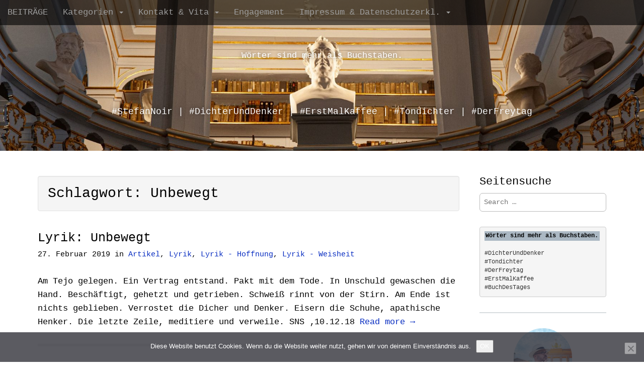

--- FILE ---
content_type: text/html; charset=UTF-8
request_url: https://blog.snoir.de/archive/tag/unbewegt
body_size: 10092
content:
<!DOCTYPE html>
<html lang="de">
<head>
<meta charset="UTF-8">
<meta name="viewport" content="width=device-width, initial-scale=1.0">
<link rel="profile" href="https://gmpg.org/xfn/11">
<link rel="pingback" href="https://blog.snoir.de/xmlrpc.php">
<title>Unbewegt &#8211; Wörter sind mehr als Buchstaben.</title>
<meta name='robots' content='max-image-preview:large' />
<style>img:is([sizes="auto" i], [sizes^="auto," i]) { contain-intrinsic-size: 3000px 1500px }</style>
<link rel="alternate" type="application/rss+xml" title="Wörter sind mehr als Buchstaben. &raquo; Feed" href="https://blog.snoir.de/feed" />
<link rel="alternate" type="application/rss+xml" title="Wörter sind mehr als Buchstaben. &raquo; Kommentar-Feed" href="https://blog.snoir.de/comments/feed" />
<link rel="alternate" type="application/rss+xml" title="Podcast Feed: StenorCast (MP3 Feed)" href="https://blog.snoir.de/feed/stenorcastsns" />
<link rel="alternate" type="application/rss+xml" title="Wörter sind mehr als Buchstaben. &raquo; Unbewegt Schlagwort-Feed" href="https://blog.snoir.de/archive/tag/unbewegt/feed" />
<!-- <link rel='stylesheet' id='podlove-frontend-css-css' href='https://blog.snoir.de/wp-content/gdprpatron/hts/blog_snoir_de/wp_content/plugins/podlove_podcasting_plugin_for_wordpress/css/frontend_css.css' type='text/css' media='all' /> -->
<!-- <link rel='stylesheet' id='podlove-admin-font-css' href='https://blog.snoir.de/wp-content/gdprpatron/hts/blog_snoir_de/wp_content/plugins/podlove_podcasting_plugin_for_wordpress/css/admin_font_css.css' type='text/css' media='all' /> -->
<!-- <link rel='stylesheet' id='dashicons-css' href='https://blog.snoir.de/wp-content/gdprpatron/hts/blog_snoir_de/wp_includes/css/dashicons_min_css.css' type='text/css' media='all' /> -->
<!-- <link rel='stylesheet' id='post-views-counter-frontend-css' href='https://blog.snoir.de/wp-content/gdprpatron/hts/blog_snoir_de/wp_content/plugins/post_views_counter/css/frontend_min_css.css' type='text/css' media='all' /> -->
<!-- <link rel='stylesheet' id='wp-block-library-css' href='https://blog.snoir.de/wp-content/gdprpatron/hts/blog_snoir_de/wp_includes/css/dist/block_library/style_min_css.css' type='text/css' media='all' /> -->
<link rel="stylesheet" type="text/css" href="//blog.snoir.de/wp-content/cache/wpfc-minified/mb8scsrt/dmh87.css" media="all"/>
<style id='classic-theme-styles-inline-css' type='text/css'>
/*! This file is auto-generated */
.wp-block-button__link{color:#fff;background-color:#32373c;border-radius:9999px;box-shadow:none;text-decoration:none;padding:calc(.667em + 2px) calc(1.333em + 2px);font-size:1.125em}.wp-block-file__button{background:#32373c;color:#fff;text-decoration:none}
</style>
<style id='global-styles-inline-css' type='text/css'>
:root{--wp--preset--aspect-ratio--square: 1;--wp--preset--aspect-ratio--4-3: 4/3;--wp--preset--aspect-ratio--3-4: 3/4;--wp--preset--aspect-ratio--3-2: 3/2;--wp--preset--aspect-ratio--2-3: 2/3;--wp--preset--aspect-ratio--16-9: 16/9;--wp--preset--aspect-ratio--9-16: 9/16;--wp--preset--color--black: #000000;--wp--preset--color--cyan-bluish-gray: #abb8c3;--wp--preset--color--white: #ffffff;--wp--preset--color--pale-pink: #f78da7;--wp--preset--color--vivid-red: #cf2e2e;--wp--preset--color--luminous-vivid-orange: #ff6900;--wp--preset--color--luminous-vivid-amber: #fcb900;--wp--preset--color--light-green-cyan: #7bdcb5;--wp--preset--color--vivid-green-cyan: #00d084;--wp--preset--color--pale-cyan-blue: #8ed1fc;--wp--preset--color--vivid-cyan-blue: #0693e3;--wp--preset--color--vivid-purple: #9b51e0;--wp--preset--gradient--vivid-cyan-blue-to-vivid-purple: linear-gradient(135deg,rgba(6,147,227,1) 0%,rgb(155,81,224) 100%);--wp--preset--gradient--light-green-cyan-to-vivid-green-cyan: linear-gradient(135deg,rgb(122,220,180) 0%,rgb(0,208,130) 100%);--wp--preset--gradient--luminous-vivid-amber-to-luminous-vivid-orange: linear-gradient(135deg,rgba(252,185,0,1) 0%,rgba(255,105,0,1) 100%);--wp--preset--gradient--luminous-vivid-orange-to-vivid-red: linear-gradient(135deg,rgba(255,105,0,1) 0%,rgb(207,46,46) 100%);--wp--preset--gradient--very-light-gray-to-cyan-bluish-gray: linear-gradient(135deg,rgb(238,238,238) 0%,rgb(169,184,195) 100%);--wp--preset--gradient--cool-to-warm-spectrum: linear-gradient(135deg,rgb(74,234,220) 0%,rgb(151,120,209) 20%,rgb(207,42,186) 40%,rgb(238,44,130) 60%,rgb(251,105,98) 80%,rgb(254,248,76) 100%);--wp--preset--gradient--blush-light-purple: linear-gradient(135deg,rgb(255,206,236) 0%,rgb(152,150,240) 100%);--wp--preset--gradient--blush-bordeaux: linear-gradient(135deg,rgb(254,205,165) 0%,rgb(254,45,45) 50%,rgb(107,0,62) 100%);--wp--preset--gradient--luminous-dusk: linear-gradient(135deg,rgb(255,203,112) 0%,rgb(199,81,192) 50%,rgb(65,88,208) 100%);--wp--preset--gradient--pale-ocean: linear-gradient(135deg,rgb(255,245,203) 0%,rgb(182,227,212) 50%,rgb(51,167,181) 100%);--wp--preset--gradient--electric-grass: linear-gradient(135deg,rgb(202,248,128) 0%,rgb(113,206,126) 100%);--wp--preset--gradient--midnight: linear-gradient(135deg,rgb(2,3,129) 0%,rgb(40,116,252) 100%);--wp--preset--font-size--small: 13px;--wp--preset--font-size--medium: 20px;--wp--preset--font-size--large: 36px;--wp--preset--font-size--x-large: 42px;--wp--preset--spacing--20: 0.44rem;--wp--preset--spacing--30: 0.67rem;--wp--preset--spacing--40: 1rem;--wp--preset--spacing--50: 1.5rem;--wp--preset--spacing--60: 2.25rem;--wp--preset--spacing--70: 3.38rem;--wp--preset--spacing--80: 5.06rem;--wp--preset--shadow--natural: 6px 6px 9px rgba(0, 0, 0, 0.2);--wp--preset--shadow--deep: 12px 12px 50px rgba(0, 0, 0, 0.4);--wp--preset--shadow--sharp: 6px 6px 0px rgba(0, 0, 0, 0.2);--wp--preset--shadow--outlined: 6px 6px 0px -3px rgba(255, 255, 255, 1), 6px 6px rgba(0, 0, 0, 1);--wp--preset--shadow--crisp: 6px 6px 0px rgba(0, 0, 0, 1);}:where(.is-layout-flex){gap: 0.5em;}:where(.is-layout-grid){gap: 0.5em;}body .is-layout-flex{display: flex;}.is-layout-flex{flex-wrap: wrap;align-items: center;}.is-layout-flex > :is(*, div){margin: 0;}body .is-layout-grid{display: grid;}.is-layout-grid > :is(*, div){margin: 0;}:where(.wp-block-columns.is-layout-flex){gap: 2em;}:where(.wp-block-columns.is-layout-grid){gap: 2em;}:where(.wp-block-post-template.is-layout-flex){gap: 1.25em;}:where(.wp-block-post-template.is-layout-grid){gap: 1.25em;}.has-black-color{color: var(--wp--preset--color--black) !important;}.has-cyan-bluish-gray-color{color: var(--wp--preset--color--cyan-bluish-gray) !important;}.has-white-color{color: var(--wp--preset--color--white) !important;}.has-pale-pink-color{color: var(--wp--preset--color--pale-pink) !important;}.has-vivid-red-color{color: var(--wp--preset--color--vivid-red) !important;}.has-luminous-vivid-orange-color{color: var(--wp--preset--color--luminous-vivid-orange) !important;}.has-luminous-vivid-amber-color{color: var(--wp--preset--color--luminous-vivid-amber) !important;}.has-light-green-cyan-color{color: var(--wp--preset--color--light-green-cyan) !important;}.has-vivid-green-cyan-color{color: var(--wp--preset--color--vivid-green-cyan) !important;}.has-pale-cyan-blue-color{color: var(--wp--preset--color--pale-cyan-blue) !important;}.has-vivid-cyan-blue-color{color: var(--wp--preset--color--vivid-cyan-blue) !important;}.has-vivid-purple-color{color: var(--wp--preset--color--vivid-purple) !important;}.has-black-background-color{background-color: var(--wp--preset--color--black) !important;}.has-cyan-bluish-gray-background-color{background-color: var(--wp--preset--color--cyan-bluish-gray) !important;}.has-white-background-color{background-color: var(--wp--preset--color--white) !important;}.has-pale-pink-background-color{background-color: var(--wp--preset--color--pale-pink) !important;}.has-vivid-red-background-color{background-color: var(--wp--preset--color--vivid-red) !important;}.has-luminous-vivid-orange-background-color{background-color: var(--wp--preset--color--luminous-vivid-orange) !important;}.has-luminous-vivid-amber-background-color{background-color: var(--wp--preset--color--luminous-vivid-amber) !important;}.has-light-green-cyan-background-color{background-color: var(--wp--preset--color--light-green-cyan) !important;}.has-vivid-green-cyan-background-color{background-color: var(--wp--preset--color--vivid-green-cyan) !important;}.has-pale-cyan-blue-background-color{background-color: var(--wp--preset--color--pale-cyan-blue) !important;}.has-vivid-cyan-blue-background-color{background-color: var(--wp--preset--color--vivid-cyan-blue) !important;}.has-vivid-purple-background-color{background-color: var(--wp--preset--color--vivid-purple) !important;}.has-black-border-color{border-color: var(--wp--preset--color--black) !important;}.has-cyan-bluish-gray-border-color{border-color: var(--wp--preset--color--cyan-bluish-gray) !important;}.has-white-border-color{border-color: var(--wp--preset--color--white) !important;}.has-pale-pink-border-color{border-color: var(--wp--preset--color--pale-pink) !important;}.has-vivid-red-border-color{border-color: var(--wp--preset--color--vivid-red) !important;}.has-luminous-vivid-orange-border-color{border-color: var(--wp--preset--color--luminous-vivid-orange) !important;}.has-luminous-vivid-amber-border-color{border-color: var(--wp--preset--color--luminous-vivid-amber) !important;}.has-light-green-cyan-border-color{border-color: var(--wp--preset--color--light-green-cyan) !important;}.has-vivid-green-cyan-border-color{border-color: var(--wp--preset--color--vivid-green-cyan) !important;}.has-pale-cyan-blue-border-color{border-color: var(--wp--preset--color--pale-cyan-blue) !important;}.has-vivid-cyan-blue-border-color{border-color: var(--wp--preset--color--vivid-cyan-blue) !important;}.has-vivid-purple-border-color{border-color: var(--wp--preset--color--vivid-purple) !important;}.has-vivid-cyan-blue-to-vivid-purple-gradient-background{background: var(--wp--preset--gradient--vivid-cyan-blue-to-vivid-purple) !important;}.has-light-green-cyan-to-vivid-green-cyan-gradient-background{background: var(--wp--preset--gradient--light-green-cyan-to-vivid-green-cyan) !important;}.has-luminous-vivid-amber-to-luminous-vivid-orange-gradient-background{background: var(--wp--preset--gradient--luminous-vivid-amber-to-luminous-vivid-orange) !important;}.has-luminous-vivid-orange-to-vivid-red-gradient-background{background: var(--wp--preset--gradient--luminous-vivid-orange-to-vivid-red) !important;}.has-very-light-gray-to-cyan-bluish-gray-gradient-background{background: var(--wp--preset--gradient--very-light-gray-to-cyan-bluish-gray) !important;}.has-cool-to-warm-spectrum-gradient-background{background: var(--wp--preset--gradient--cool-to-warm-spectrum) !important;}.has-blush-light-purple-gradient-background{background: var(--wp--preset--gradient--blush-light-purple) !important;}.has-blush-bordeaux-gradient-background{background: var(--wp--preset--gradient--blush-bordeaux) !important;}.has-luminous-dusk-gradient-background{background: var(--wp--preset--gradient--luminous-dusk) !important;}.has-pale-ocean-gradient-background{background: var(--wp--preset--gradient--pale-ocean) !important;}.has-electric-grass-gradient-background{background: var(--wp--preset--gradient--electric-grass) !important;}.has-midnight-gradient-background{background: var(--wp--preset--gradient--midnight) !important;}.has-small-font-size{font-size: var(--wp--preset--font-size--small) !important;}.has-medium-font-size{font-size: var(--wp--preset--font-size--medium) !important;}.has-large-font-size{font-size: var(--wp--preset--font-size--large) !important;}.has-x-large-font-size{font-size: var(--wp--preset--font-size--x-large) !important;}
:where(.wp-block-post-template.is-layout-flex){gap: 1.25em;}:where(.wp-block-post-template.is-layout-grid){gap: 1.25em;}
:where(.wp-block-columns.is-layout-flex){gap: 2em;}:where(.wp-block-columns.is-layout-grid){gap: 2em;}
:root :where(.wp-block-pullquote){font-size: 1.5em;line-height: 1.6;}
</style>
<!-- <link rel='stylesheet' id='cookie-notice-front-css' href='https://blog.snoir.de/wp-content/gdprpatron/hts/blog_snoir_de/wp_content/plugins/cookie_notice/css/front_min_css.css' type='text/css' media='all' /> -->
<!-- <link rel='stylesheet' id='topbar-css' href='https://blog.snoir.de/wp-content/gdprpatron/hts/blog_snoir_de/wp_content/plugins/top_bar/inc/_/css/topbar_style_css.css' type='text/css' media='all' /> -->
<!-- <link rel='stylesheet' id='theme_stylesheet-css' href='https://blog.snoir.de/wp-content/gdprpatron/hts/blog_snoir_de/wp_content/themes/arcade/style_css.css' type='text/css' media='all' /> -->
<!-- <link rel='stylesheet' id='font_awesome-css' href='https://blog.snoir.de/wp-content/gdprpatron/hts/blog_snoir_de/wp_content/themes/arcade/library/css/font_awesome_css.css' type='text/css' media='all' /> -->
<link rel="stylesheet" type="text/css" href="//blog.snoir.de/wp-content/cache/wpfc-minified/335e79vf/dmh87.css" media="all"/>
<script type="text/javascript" id="cookie-notice-front-js-before">
/* <![CDATA[ */
var cnArgs = {"ajaxUrl":"https:\/\/blog.snoir.de\/wp-admin\/admin-ajax.php","nonce":"c0afdd2d9b","hideEffect":"slide","position":"bottom","onScroll":false,"onScrollOffset":100,"onClick":false,"cookieName":"cookie_notice_accepted","cookieTime":604800,"cookieTimeRejected":86400,"globalCookie":false,"redirection":true,"cache":false,"revokeCookies":false,"revokeCookiesOpt":"automatic"};
/* ]]> */
</script>
<script src='//blog.snoir.de/wp-content/cache/wpfc-minified/mkxday6e/28bs3.js' type="text/javascript"></script>
<!-- <script type="text/javascript" src="https://blog.snoir.de/wp-content/gdprpatron/hts/blog_snoir_de/wp_content/plugins/cookie_notice/js/front_min_js.js" id="cookie-notice-front-js"></script> -->
<!-- <script type="text/javascript" src="https://blog.snoir.de/wp-content/gdprpatron/hts/blog_snoir_de/wp_includes/js/jquery/jquery_min_js.js" id="jquery-core-js"></script> -->
<!-- <script type="text/javascript" src="https://blog.snoir.de/wp-content/gdprpatron/hts/blog_snoir_de/wp_includes/js/jquery/jquery_migrate_min_js.js" id="jquery-migrate-js"></script> -->
<script type="text/javascript" id="topbar_frontjs-js-extra">
/* <![CDATA[ */
var tpbr_settings = {"fixed":"notfixed","user_who":"notloggedin","guests_or_users":"all","message":"Link-Tipp des Tages","status":"inactive","yn_button":"button","color":"#4c4c4c","button_text":"klick","button_url":"https:\/\/blog.snoir.de\/archive\/6641","button_behavior":"samewindow","is_admin_bar":"no","detect_sticky":"1"};
/* ]]> */
</script>
<script src='//blog.snoir.de/wp-content/cache/wpfc-minified/7c8m78gq/fjcj9.js' type="text/javascript"></script>
<!-- <script type="text/javascript" src="https://blog.snoir.de/wp-content/gdprpatron/hts/blog_snoir_de/wp_content/plugins/top_bar/inc/_/js/tpbr_front_min_js.js" id="topbar_frontjs-js"></script> -->
<!-- <script type="text/javascript" src="https://blog.snoir.de/wp-content/gdprpatron/hts/blog_snoir_de/wp_content/plugins/podlove_podcasting_plugin_for_wordpress/lib/modules/podlove_web_player/player_v4/dist/embed_js.js" id="podlove-player4-embed-js"></script> -->
<!-- <script type="text/javascript" src="https://blog.snoir.de/wp-content/gdprpatron/hts/blog_snoir_de/wp_content/plugins/podlove_podcasting_plugin_for_wordpress/lib/modules/podlove_web_player/player_v4/pwp4_js.js" id="podlove-pwp4-player-js"></script> -->
<link rel="https://api.w.org/" href="https://blog.snoir.de/wp-json/" /><link rel="alternate" title="JSON" type="application/json" href="https://blog.snoir.de/wp-json/wp/v2/tags/12" /><link rel="EditURI" type="application/rsd+xml" title="RSD" href="https://blog.snoir.de/xmlrpc.php?rsd" />
<meta name="generator" content="WordPress 6.8.3" />
<!-- Analytics by WP Statistics - https://wp-statistics.com -->
<style>
.container { max-width: 1170px; }
a, .page-header .navigation a { color: #072cc1; }
a:hover { color: #303030; }
body { font-family: "Courier New", Courier, monospace; font-weight: normal; font-size: 17px; }
#site-title a { font-family: "Courier New", Courier, monospace; font-weight: normal; }
.only-on-home.no-fittext #site-title a { font-size: 39px; }
main, #home-page-widgets, .home-jumbotron, #site-navigation { color: #000000; }
h1, h2, h3, h4, h5, h6, h1 a, h2 a, h3 a, h4 a, h5 a, h6 a { color: #000000; font-family: "Courier New", Courier, monospace; font-weight: normal; }
.entry-title, .entry-title a { font-family: "Courier New", Courier, monospace; font-weight: normal; font-size: 25px; }
.entry-meta, .entry-meta a { font-family: "Courier New", Courier, monospace; font-weight: normal; font-size: 15px; }
</style>
<link rel="icon" href="https://blog.snoir.de/wp-content/uploads/2023/06/cropped-SchillerSchreibtisch2_web-32x32.png" sizes="32x32" />
<link rel="icon" href="https://blog.snoir.de/wp-content/uploads/2023/06/cropped-SchillerSchreibtisch2_web-192x192.png" sizes="192x192" />
<link rel="apple-touch-icon" href="https://blog.snoir.de/wp-content/uploads/2023/06/cropped-SchillerSchreibtisch2_web-180x180.png" />
<meta name="msapplication-TileImage" content="https://blog.snoir.de/wp-content/uploads/2023/06/cropped-SchillerSchreibtisch2_web-270x270.png" />
</head>
<body data-rsssl=1 class="archive tag tag-unbewegt tag-12 wp-theme-arcade cookies-not-set">
<div id="page">
<header id="header">
<nav id="site-navigation" class="navbar navbar-inverse navbar-fixed-top" role="navigation">
<div class="sr-only">Main menu</div>
<a class="sr-only" href="#primary" title="Skip to content">Skip to content</a>
<div class="navbar-header">
<button type="button" class="navbar-toggle" data-toggle="collapse" data-target=".navbar-collapse">
<span class="icon-bar"></span>
<span class="icon-bar"></span>
<span class="icon-bar"></span>
</button>
</div>
<div class="collapse navbar-collapse">
<ul id="menu-hauptmenue" class="nav navbar-nav"><li id="menu-item-2879" class="menu-item menu-item-type-taxonomy menu-item-object-category menu-item-2879"><a href="https://blog.snoir.de/archive/category/artikel">BEITRÄGE</a></li>
<li id="menu-item-684" class="menu-item menu-item-type-taxonomy menu-item-object-category menu-item-has-children dropdown menu-item-684"><a class="dropdown-toggle" data-toggle="dropdown" data-target="#" href="https://blog.snoir.de/archive/category/lyrik">Kategorien <span class="caret"></span></a>
<ul class="dropdown-menu">
<li id="menu-item-7142" class="menu-item menu-item-type-taxonomy menu-item-object-category menu-item-7142"><a href="https://blog.snoir.de/archive/category/lyrik">LYRIK</a></li>
<li id="menu-item-7141" class="menu-item menu-item-type-taxonomy menu-item-object-category menu-item-7141"><a href="https://blog.snoir.de/archive/category/der-freytag">DER FREYTAG</a></li>
<li id="menu-item-8334" class="menu-item menu-item-type-post_type menu-item-object-page menu-item-8334"><a href="https://blog.snoir.de/erst-mal-kaffee">Erst mal Kaffee</a></li>
<li id="menu-item-7649" class="menu-item menu-item-type-custom menu-item-object-custom menu-item-7649"><a href="https://www.ganjingworld.com/s/EOnq0OgJRO">Kirchenglocken</a></li>
<li id="menu-item-9752" class="menu-item menu-item-type-custom menu-item-object-custom menu-item-has-children dropdown-submenu menu-item-9752"><a class="dropdown-toggle" data-toggle="dropdown" data-target="#" href="https://blog.snoir.de/photos-i">PHOTOS <span class="caret"></span></a>
<ul class="dropdown-menu">
<li id="menu-item-8159" class="menu-item menu-item-type-post_type menu-item-object-page menu-item-8159"><a href="https://blog.snoir.de/photos-i">Photoseite I</a></li>
<li id="menu-item-8157" class="menu-item menu-item-type-post_type menu-item-object-page menu-item-8157"><a href="https://blog.snoir.de/photos-ii">Photoseite II</a></li>
<li id="menu-item-8156" class="menu-item menu-item-type-taxonomy menu-item-object-category menu-item-8156"><a href="https://blog.snoir.de/archive/category/photo">Photoposts</a></li>
<li id="menu-item-8161" class="menu-item menu-item-type-custom menu-item-object-custom menu-item-8161"><a href="https://blog.snoir.de/archive/tag/portraitphoto">Portraitphotos</a></li>
</ul>
</li>
<li id="menu-item-8917" class="menu-item menu-item-type-post_type menu-item-object-page menu-item-8917"><a href="https://blog.snoir.de/myart-malerei-und-entwuerfe">myArt</a></li>
<li id="menu-item-9014" class="menu-item menu-item-type-post_type menu-item-object-page menu-item-9014"><a href="https://blog.snoir.de/photoart">photoArt</a></li>
<li id="menu-item-8950" class="menu-item menu-item-type-post_type menu-item-object-page menu-item-8950"><a href="https://blog.snoir.de/analogphotos">analogPhotos</a></li>
<li id="menu-item-42" class="menu-item menu-item-type-taxonomy menu-item-object-category menu-item-has-children dropdown-submenu menu-item-42"><a class="dropdown-toggle" data-toggle="dropdown" data-target="#" href="https://blog.snoir.de/archive/category/lyrik">Lyrik <span class="caret"></span></a>
<ul class="dropdown-menu">
<li id="menu-item-6781" class="menu-item menu-item-type-taxonomy menu-item-object-category menu-item-6781"><a href="https://blog.snoir.de/archive/category/lyrik">Lyrik</a></li>
<li id="menu-item-1452" class="menu-item menu-item-type-taxonomy menu-item-object-category menu-item-1452"><a href="https://blog.snoir.de/archive/category/microlyrik">Microlyrik</a></li>
</ul>
</li>
<li id="menu-item-49" class="menu-item menu-item-type-taxonomy menu-item-object-category menu-item-has-children dropdown-submenu menu-item-49"><a class="dropdown-toggle" data-toggle="dropdown" data-target="#" href="https://blog.snoir.de/archive/category/text">Text <span class="caret"></span></a>
<ul class="dropdown-menu">
<li id="menu-item-6780" class="menu-item menu-item-type-taxonomy menu-item-object-category menu-item-6780"><a href="https://blog.snoir.de/archive/category/text">Text</a></li>
<li id="menu-item-5206" class="menu-item menu-item-type-taxonomy menu-item-object-category menu-item-5206"><a href="https://blog.snoir.de/archive/category/langtext">Langtext</a></li>
<li id="menu-item-5961" class="menu-item menu-item-type-taxonomy menu-item-object-category menu-item-5961"><a href="https://blog.snoir.de/archive/category/essay">Essay</a></li>
</ul>
</li>
<li id="menu-item-6199" class="menu-item menu-item-type-taxonomy menu-item-object-category menu-item-has-children dropdown-submenu menu-item-6199"><a class="dropdown-toggle" data-toggle="dropdown" data-target="#" href="https://blog.snoir.de/archive/category/kolumne">Kolumne <span class="caret"></span></a>
<ul class="dropdown-menu">
<li id="menu-item-6593" class="menu-item menu-item-type-taxonomy menu-item-object-category menu-item-6593"><a href="https://blog.snoir.de/archive/category/der-freytag">Der Freytag</a></li>
<li id="menu-item-6778" class="menu-item menu-item-type-taxonomy menu-item-object-category menu-item-6778"><a href="https://blog.snoir.de/archive/category/der-kaffeehausschreiber">Der Kaffeehausschreiber</a></li>
<li id="menu-item-6779" class="menu-item menu-item-type-taxonomy menu-item-object-category menu-item-6779"><a href="https://blog.snoir.de/archive/category/der-spaziergaenger">Der Spaziergänger</a></li>
</ul>
</li>
<li id="menu-item-53" class="menu-item menu-item-type-taxonomy menu-item-object-category menu-item-has-children dropdown-submenu menu-item-53"><a class="dropdown-toggle" data-toggle="dropdown" data-target="#" href="https://blog.snoir.de/archive/category/photo">Photo <span class="caret"></span></a>
<ul class="dropdown-menu">
<li id="menu-item-6782" class="menu-item menu-item-type-taxonomy menu-item-object-category menu-item-6782"><a href="https://blog.snoir.de/archive/category/photo">Photo</a></li>
<li id="menu-item-3251" class="menu-item menu-item-type-custom menu-item-object-custom menu-item-3251"><a href="https://blog.snoir.de/archive/tag/portraitphoto">Portraitphoto</a></li>
</ul>
</li>
<li id="menu-item-2959" class="menu-item menu-item-type-custom menu-item-object-custom menu-item-2959"><a href="https://blog.snoir.de/archive/tag/podcast">Podcast</a></li>
<li id="menu-item-760" class="menu-item menu-item-type-taxonomy menu-item-object-category menu-item-760"><a href="https://blog.snoir.de/archive/category/analogart">AnalogArt</a></li>
<li id="menu-item-759" class="menu-item menu-item-type-taxonomy menu-item-object-category menu-item-759"><a href="https://blog.snoir.de/archive/category/digitalart">DigitalArt</a></li>
</ul>
</li>
<li id="menu-item-21" class="menu-item menu-item-type-post_type menu-item-object-page menu-item-has-children dropdown menu-item-21"><a class="dropdown-toggle" data-toggle="dropdown" data-target="#" href="https://blog.snoir.de/kontakt-u-links">Kontakt &#038; Vita <span class="caret"></span></a>
<ul class="dropdown-menu">
<li id="menu-item-241" class="menu-item menu-item-type-post_type menu-item-object-page menu-item-241"><a href="https://blog.snoir.de/kontakt-u-links">Kontakt</a></li>
<li id="menu-item-28" class="menu-item menu-item-type-post_type menu-item-object-page menu-item-28"><a href="https://blog.snoir.de/vita-2">Vita</a></li>
</ul>
</li>
<li id="menu-item-31" class="menu-item menu-item-type-post_type menu-item-object-page menu-item-31"><a href="https://blog.snoir.de/engagement">Engagement</a></li>
<li id="menu-item-22" class="menu-item menu-item-type-post_type menu-item-object-page menu-item-has-children dropdown menu-item-22"><a class="dropdown-toggle" data-toggle="dropdown" data-target="#" href="https://blog.snoir.de/impressum">Impressum &#038; Datenschutzerkl. <span class="caret"></span></a>
<ul class="dropdown-menu">
<li id="menu-item-25" class="menu-item menu-item-type-post_type menu-item-object-page menu-item-25"><a href="https://blog.snoir.de/impressum">Impressum</a></li>
<li id="menu-item-24" class="menu-item menu-item-type-post_type menu-item-object-page menu-item-24"><a href="https://blog.snoir.de/datenschutzerklaerung-2">Datenschutzerklärung</a></li>
</ul>
</li>
</ul>				</div>
</nav><!-- #site-navigation -->
<div class="title-card-wrapper">
<div class="title-card">
<div id="site-meta">
<div id="site-title">
<a href="https://blog.snoir.de" title="Wörter sind mehr als Buchstaben." rel="home">Wörter sind mehr als Buchstaben.</a>
</div>
<div id="site-description" class="margin-top">
#StefanNoir | #DichterUndDenker | #ErstMalKaffee | #Tondichter | #DerFreytag    					</div>
<a href="#" id="more-site" class="btn btn-default btn-lg">See More</a>
</div>
<img class="header-img" src="https://blog.snoir.de/wp-content/uploads/2023/12/cropped-IMG_8171_3webblog.jpg" alt="" />
</div>
</div>
</header>
<main>
<div class="container">
<div class="row">
<section id="primary" class="col-md-9">
<header id="archive-header">
<h1 class="page-title">Schlagwort: <span>Unbewegt</span></h1>					</header><!-- #archive-header -->
<article id="post-45" class="clearfix post-45 post type-post status-publish format-standard hentry category-artikel category-lyrik category-lyrik-hoffnung category-lyrik-weisheit tag-dichtung tag-gedicht tag-lyrik tag-unbewegt xfolkentry">
<h2 class="entry-title taggedlink"><a href="https://blog.snoir.de/archive/45" rel="bookmark">Lyrik: Unbewegt</a></h2>
<div class="entry-meta">
<a href="https://blog.snoir.de/archive/45" class="time"><time class="date published updated" datetime="2019-02-27">27. Februar 2019</time></a>&nbsp;in&nbsp;<a href="https://blog.snoir.de/archive/category/artikel" rel="category tag">Artikel</a>, <a href="https://blog.snoir.de/archive/category/lyrik" rel="category tag">Lyrik</a>, <a href="https://blog.snoir.de/archive/category/lyrik-hoffnung" rel="category tag">Lyrik - Hoffnung</a>, <a href="https://blog.snoir.de/archive/category/lyrik-weisheit" rel="category tag">Lyrik - Weisheit</a>	</div>
<div class="entry-content description clearfix">
<p class="excerpt">Am Tejo gelegen. Ein Vertrag entstand. Pakt mit dem Tode. In Unschuld gewaschen die Hand. Beschäftigt, gehetzt und getrieben. Schweiß rinnt von der Stirn. Am Ende ist nichts geblieben. Verrostet die Dicher und Denker. Eisern die Schuhe, apathische Henker. Die letzte Zeile, meditiere und verweile. SNS &#8218;10.12.18 <a href="https://blog.snoir.de/archive/45">Read more &rarr;</a></p>
</div><!-- .entry-content -->
</article><!-- #post-45 -->
</section><!-- #primary.c8 -->
<div id="secondary" class="col-md-3 end" role="complementary">
<aside id="search-2" class="widget widget_search"><h3 class="widget-title">Seitensuche</h3><form role="search" method="get" class="search-form" action="https://blog.snoir.de">
<span class="sr-only">Search for:</span>
<input type="search" class="search-field" placeholder="Search &hellip;" value="" name="s">
</form></aside><aside id="block-80" class="widget widget_block widget_text">
<p></p>
</aside><aside id="block-73" class="widget widget_block">
<pre class="wp-block-verse"><strong><mark style="background-color:#abb8c3" class="has-inline-color has-black-color">Wörter sind mehr als Buchstaben.</mark></strong><br><br>#DichterUndDenker<br>#Tondichter<br>#DerFreytag   <br>#ErstMalKaffee  <br>#BuchDesTages</pre>
</aside><aside id="block-37" class="widget widget_block">
<hr class="wp-block-separator has-text-color has-alpha-channel-opacity has-background is-style-default" style="background-color:#d5daddba;color:#d5daddba"/>
</aside><aside id="block-65" class="widget widget_block widget_media_image"><div class="wp-block-image is-style-rounded">
<figure class="aligncenter size-large is-resized"><img loading="lazy" decoding="async" width="819" height="1024" src="https://blog.snoir.de/wp-content/uploads/2023/04/IMG_3204_bunt-819x1024.jpg" alt="" class="wp-image-7314" style="width:116px;height:145px" srcset="https://blog.snoir.de/wp-content/uploads/2023/04/IMG_3204_bunt-819x1024.jpg 819w, https://blog.snoir.de/wp-content/uploads/2023/04/IMG_3204_bunt-240x300.jpg 240w, https://blog.snoir.de/wp-content/uploads/2023/04/IMG_3204_bunt-768x960.jpg 768w, https://blog.snoir.de/wp-content/uploads/2023/04/IMG_3204_bunt-1229x1536.jpg 1229w, https://blog.snoir.de/wp-content/uploads/2023/04/IMG_3204_bunt.jpg 1440w" sizes="auto, (max-width: 819px) 100vw, 819px" /><figcaption class="wp-element-caption"><a href="https://www.ganjingworld.com/s/ojrwQEq0OM">Mein Gan Jing World Kanal</a></figcaption></figure></div></aside><aside id="block-59" class="widget widget_block">
<hr class="wp-block-separator has-text-color has-alpha-channel-opacity has-background is-style-default" style="background-color:#d5daddba;color:#d5daddba"/>
</aside><aside id="nav_menu-6" class="widget widget_nav_menu"><h3 class="widget-title">Navigation</h3><div class="menu-hauptmenue-container"><ul id="menu-hauptmenue-1" class="menu"><li class="menu-item menu-item-type-taxonomy menu-item-object-category menu-item-2879"><a href="https://blog.snoir.de/archive/category/artikel">BEITRÄGE</a></li>
<li class="menu-item menu-item-type-taxonomy menu-item-object-category menu-item-has-children menu-item-684"><a href="https://blog.snoir.de/archive/category/lyrik">Kategorien</a>
<ul class="sub-menu">
<li class="menu-item menu-item-type-taxonomy menu-item-object-category menu-item-7142"><a href="https://blog.snoir.de/archive/category/lyrik">LYRIK</a></li>
<li class="menu-item menu-item-type-taxonomy menu-item-object-category menu-item-7141"><a href="https://blog.snoir.de/archive/category/der-freytag">DER FREYTAG</a></li>
<li class="menu-item menu-item-type-post_type menu-item-object-page menu-item-8334"><a href="https://blog.snoir.de/erst-mal-kaffee">Erst mal Kaffee</a></li>
<li class="menu-item menu-item-type-custom menu-item-object-custom menu-item-7649"><a href="https://www.ganjingworld.com/s/EOnq0OgJRO">Kirchenglocken</a></li>
<li class="menu-item menu-item-type-custom menu-item-object-custom menu-item-has-children menu-item-9752"><a href="https://blog.snoir.de/photos-i">PHOTOS</a>
<ul class="sub-menu">
<li class="menu-item menu-item-type-post_type menu-item-object-page menu-item-8159"><a href="https://blog.snoir.de/photos-i">Photoseite I</a></li>
<li class="menu-item menu-item-type-post_type menu-item-object-page menu-item-8157"><a href="https://blog.snoir.de/photos-ii">Photoseite II</a></li>
<li class="menu-item menu-item-type-taxonomy menu-item-object-category menu-item-8156"><a href="https://blog.snoir.de/archive/category/photo">Photoposts</a></li>
<li class="menu-item menu-item-type-custom menu-item-object-custom menu-item-8161"><a href="https://blog.snoir.de/archive/tag/portraitphoto">Portraitphotos</a></li>
</ul>
</li>
<li class="menu-item menu-item-type-post_type menu-item-object-page menu-item-8917"><a href="https://blog.snoir.de/myart-malerei-und-entwuerfe">myArt</a></li>
<li class="menu-item menu-item-type-post_type menu-item-object-page menu-item-9014"><a href="https://blog.snoir.de/photoart">photoArt</a></li>
<li class="menu-item menu-item-type-post_type menu-item-object-page menu-item-8950"><a href="https://blog.snoir.de/analogphotos">analogPhotos</a></li>
<li class="menu-item menu-item-type-taxonomy menu-item-object-category menu-item-has-children menu-item-42"><a href="https://blog.snoir.de/archive/category/lyrik">Lyrik</a>
<ul class="sub-menu">
<li class="menu-item menu-item-type-taxonomy menu-item-object-category menu-item-6781"><a href="https://blog.snoir.de/archive/category/lyrik">Lyrik</a></li>
<li class="menu-item menu-item-type-taxonomy menu-item-object-category menu-item-1452"><a href="https://blog.snoir.de/archive/category/microlyrik">Microlyrik</a></li>
</ul>
</li>
<li class="menu-item menu-item-type-taxonomy menu-item-object-category menu-item-has-children menu-item-49"><a href="https://blog.snoir.de/archive/category/text">Text</a>
<ul class="sub-menu">
<li class="menu-item menu-item-type-taxonomy menu-item-object-category menu-item-6780"><a href="https://blog.snoir.de/archive/category/text">Text</a></li>
<li class="menu-item menu-item-type-taxonomy menu-item-object-category menu-item-5206"><a href="https://blog.snoir.de/archive/category/langtext">Langtext</a></li>
<li class="menu-item menu-item-type-taxonomy menu-item-object-category menu-item-5961"><a href="https://blog.snoir.de/archive/category/essay">Essay</a></li>
</ul>
</li>
<li class="menu-item menu-item-type-taxonomy menu-item-object-category menu-item-has-children menu-item-6199"><a href="https://blog.snoir.de/archive/category/kolumne">Kolumne</a>
<ul class="sub-menu">
<li class="menu-item menu-item-type-taxonomy menu-item-object-category menu-item-6593"><a href="https://blog.snoir.de/archive/category/der-freytag">Der Freytag</a></li>
<li class="menu-item menu-item-type-taxonomy menu-item-object-category menu-item-6778"><a href="https://blog.snoir.de/archive/category/der-kaffeehausschreiber">Der Kaffeehausschreiber</a></li>
<li class="menu-item menu-item-type-taxonomy menu-item-object-category menu-item-6779"><a href="https://blog.snoir.de/archive/category/der-spaziergaenger">Der Spaziergänger</a></li>
</ul>
</li>
<li class="menu-item menu-item-type-taxonomy menu-item-object-category menu-item-has-children menu-item-53"><a href="https://blog.snoir.de/archive/category/photo">Photo</a>
<ul class="sub-menu">
<li class="menu-item menu-item-type-taxonomy menu-item-object-category menu-item-6782"><a href="https://blog.snoir.de/archive/category/photo">Photo</a></li>
<li class="menu-item menu-item-type-custom menu-item-object-custom menu-item-3251"><a href="https://blog.snoir.de/archive/tag/portraitphoto">Portraitphoto</a></li>
</ul>
</li>
<li class="menu-item menu-item-type-custom menu-item-object-custom menu-item-2959"><a href="https://blog.snoir.de/archive/tag/podcast">Podcast</a></li>
<li class="menu-item menu-item-type-taxonomy menu-item-object-category menu-item-760"><a href="https://blog.snoir.de/archive/category/analogart">AnalogArt</a></li>
<li class="menu-item menu-item-type-taxonomy menu-item-object-category menu-item-759"><a href="https://blog.snoir.de/archive/category/digitalart">DigitalArt</a></li>
</ul>
</li>
<li class="menu-item menu-item-type-post_type menu-item-object-page menu-item-has-children menu-item-21"><a href="https://blog.snoir.de/kontakt-u-links">Kontakt &#038; Vita</a>
<ul class="sub-menu">
<li class="menu-item menu-item-type-post_type menu-item-object-page menu-item-241"><a href="https://blog.snoir.de/kontakt-u-links">Kontakt</a></li>
<li class="menu-item menu-item-type-post_type menu-item-object-page menu-item-28"><a href="https://blog.snoir.de/vita-2">Vita</a></li>
</ul>
</li>
<li class="menu-item menu-item-type-post_type menu-item-object-page menu-item-31"><a href="https://blog.snoir.de/engagement">Engagement</a></li>
<li class="menu-item menu-item-type-post_type menu-item-object-page menu-item-has-children menu-item-22"><a href="https://blog.snoir.de/impressum">Impressum &#038; Datenschutzerkl.</a>
<ul class="sub-menu">
<li class="menu-item menu-item-type-post_type menu-item-object-page menu-item-25"><a href="https://blog.snoir.de/impressum">Impressum</a></li>
<li class="menu-item menu-item-type-post_type menu-item-object-page menu-item-24"><a href="https://blog.snoir.de/datenschutzerklaerung-2">Datenschutzerklärung</a></li>
</ul>
</li>
</ul></div></aside><aside id="block-76" class="widget widget_block">
<hr class="wp-block-separator has-text-color has-alpha-channel-opacity has-background is-style-default" style="background-color:#d5daddba;color:#d5daddba"/>
</aside><aside id="custom_html-7" class="widget_text widget widget_custom_html"><h3 class="widget-title">Bühne u. Backstage</h3><div class="textwidget custom-html-widget"><a href="https://www.instagram.com/stefan_noir/" target="_blank">Instagram @stefan_noir</a> ist meine Bühne u. bei <a href="https://twitter.com/stefan_noir" target="_blank">Twitter @stefan_noir</a> seid ihr mit mir im Backstage. </div></aside><aside id="block-61" class="widget widget_block">
<hr class="wp-block-separator has-text-color has-alpha-channel-opacity has-background is-style-default" style="background-color:#d5daddba;color:#d5daddba"/>
</aside><aside id="block-26" class="widget widget_block"><a href="http://derfreytag.de/">DerFreytag.de</a> - Der Freytag: die wöchentliche Kolumne</aside><aside id="block-32" class="widget widget_block">
<hr class="wp-block-separator has-text-color has-alpha-channel-opacity has-background" style="background-color:#d5daddba;color:#d5daddba"/>
</aside><aside id="block-23" class="widget widget_block"><p>E-Mail: <a href="mailto:contact@snoir.de">contact@snoir.de </a></p></aside><aside id="block-77" class="widget widget_block">
<hr class="wp-block-separator has-text-color has-alpha-channel-opacity has-background" style="background-color:#d5daddba;color:#d5daddba"/>
</aside><aside id="block-42" class="widget widget_block widget_text">
<p></p>
</aside>	</div><!-- #secondary.widget-area -->
</div>
</div>
	</main><!-- main -->
<footer id="footer" role="contentinfo">
<div id="footer-content" class="container">
<div class="row">
<aside id="block-38" class="footer-widget col-md-4 widget_block widget_media_gallery">
<figure class="wp-block-gallery has-nested-images columns-default is-cropped wp-block-gallery-1 is-layout-flex wp-block-gallery-is-layout-flex">
<figure class="wp-block-image size-medium"><img loading="lazy" decoding="async" width="300" height="300" data-id="6751" src="https://blog.snoir.de/wp-content/uploads/2022/12/IMG_3441-300x300.jpeg" alt="" class="wp-image-6751" srcset="https://blog.snoir.de/wp-content/uploads/2022/12/IMG_3441-300x300.jpeg 300w, https://blog.snoir.de/wp-content/uploads/2022/12/IMG_3441-1024x1024.jpeg 1024w, https://blog.snoir.de/wp-content/uploads/2022/12/IMG_3441-150x150.jpeg 150w, https://blog.snoir.de/wp-content/uploads/2022/12/IMG_3441-768x768.jpeg 768w, https://blog.snoir.de/wp-content/uploads/2022/12/IMG_3441-1536x1536.jpeg 1536w, https://blog.snoir.de/wp-content/uploads/2022/12/IMG_3441-2048x2048.jpeg 2048w, https://blog.snoir.de/wp-content/uploads/2022/12/IMG_3441-100x100.jpeg 100w" sizes="auto, (max-width: 300px) 100vw, 300px" /></figure>
</figure>
</aside><aside id="block-39" class="footer-widget col-md-4 widget_block widget_media_gallery">
<figure class="wp-block-gallery has-nested-images columns-default is-cropped wp-block-gallery-2 is-layout-flex wp-block-gallery-is-layout-flex">
<figure class="wp-block-image size-medium"><img loading="lazy" decoding="async" width="300" height="300" data-id="3071" src="https://blog.snoir.de/wp-content/uploads/2020/11/WE-300x300.jpg" alt="" class="wp-image-3071" srcset="https://blog.snoir.de/wp-content/uploads/2020/11/WE-300x300.jpg 300w, https://blog.snoir.de/wp-content/uploads/2020/11/WE-1024x1024.jpg 1024w, https://blog.snoir.de/wp-content/uploads/2020/11/WE-150x150.jpg 150w, https://blog.snoir.de/wp-content/uploads/2020/11/WE-768x768.jpg 768w, https://blog.snoir.de/wp-content/uploads/2020/11/WE-1536x1536.jpg 1536w, https://blog.snoir.de/wp-content/uploads/2020/11/WE-100x100.jpg 100w, https://blog.snoir.de/wp-content/uploads/2020/11/WE.jpg 1936w" sizes="auto, (max-width: 300px) 100vw, 300px" /></figure>
</figure>
</aside><aside id="block-40" class="footer-widget col-md-4 widget_block widget_media_gallery">
<figure class="wp-block-gallery has-nested-images columns-default is-cropped wp-block-gallery-3 is-layout-flex wp-block-gallery-is-layout-flex">
<figure class="wp-block-image size-medium"><img loading="lazy" decoding="async" width="300" height="300" data-id="3797" src="https://blog.snoir.de/wp-content/uploads/2021/01/Foto-29.12.13-13-08-26-300x300.jpg" alt="" class="wp-image-3797" srcset="https://blog.snoir.de/wp-content/uploads/2021/01/Foto-29.12.13-13-08-26-300x300.jpg 300w, https://blog.snoir.de/wp-content/uploads/2021/01/Foto-29.12.13-13-08-26-1024x1024.jpg 1024w, https://blog.snoir.de/wp-content/uploads/2021/01/Foto-29.12.13-13-08-26-150x150.jpg 150w, https://blog.snoir.de/wp-content/uploads/2021/01/Foto-29.12.13-13-08-26-768x768.jpg 768w, https://blog.snoir.de/wp-content/uploads/2021/01/Foto-29.12.13-13-08-26-1536x1536.jpg 1536w, https://blog.snoir.de/wp-content/uploads/2021/01/Foto-29.12.13-13-08-26-100x100.jpg 100w, https://blog.snoir.de/wp-content/uploads/2021/01/Foto-29.12.13-13-08-26.jpg 1936w" sizes="auto, (max-width: 300px) 100vw, 300px" /></figure>
</figure>
</aside>			</div><!-- .row -->
<div class="row">
<div class="copyright col-lg-12">
<span class="line active"></span>
<aside id="block-58" class="footer-notice pull-left widget_block">Wörter sind mehr als Buchstaben. S.</aside><!-- sns auskommentiert nov. 2020
<span class="credit-link pull-right"><i class="fa fa-leaf"></i>The Arcade Theme by <a href="https://themes.bavotasan.com/themes/arcade-wordpress-theme/">bavotasan.com</a>.</span>
-->					
</div><!-- .col-lg-12 -->
</div><!-- .row -->
</div><!-- #footer-content.container -->
</footer><!-- #footer -->
</div><!-- #page -->
<script type="speculationrules">
{"prefetch":[{"source":"document","where":{"and":[{"href_matches":"\/*"},{"not":{"href_matches":["\/wp-*.php","\/wp-admin\/*","\/wp-content\/uploads\/*","\/wp-content\/*","\/wp-content\/plugins\/*","\/wp-content\/themes\/arcade\/*","\/*\\?(.+)"]}},{"not":{"selector_matches":"a[rel~=\"nofollow\"]"}},{"not":{"selector_matches":".no-prefetch, .no-prefetch a"}}]},"eagerness":"conservative"}]}
</script>
<style id='core-block-supports-inline-css' type='text/css'>
.wp-block-gallery.wp-block-gallery-1{--wp--style--unstable-gallery-gap:var( --wp--style--gallery-gap-default, var( --gallery-block--gutter-size, var( --wp--style--block-gap, 0.5em ) ) );gap:var( --wp--style--gallery-gap-default, var( --gallery-block--gutter-size, var( --wp--style--block-gap, 0.5em ) ) );}.wp-block-gallery.wp-block-gallery-2{--wp--style--unstable-gallery-gap:var( --wp--style--gallery-gap-default, var( --gallery-block--gutter-size, var( --wp--style--block-gap, 0.5em ) ) );gap:var( --wp--style--gallery-gap-default, var( --gallery-block--gutter-size, var( --wp--style--block-gap, 0.5em ) ) );}.wp-block-gallery.wp-block-gallery-3{--wp--style--unstable-gallery-gap:var( --wp--style--gallery-gap-default, var( --gallery-block--gutter-size, var( --wp--style--block-gap, 0.5em ) ) );gap:var( --wp--style--gallery-gap-default, var( --gallery-block--gutter-size, var( --wp--style--block-gap, 0.5em ) ) );}
</style>
<script type="text/javascript" src="https://blog.snoir.de/wp-content/gdprpatron/hts/blog_snoir_de/wp_content/themes/arcade/library/js/bootstrap_min_js.js" id="bootstrap-js"></script>
<script type="text/javascript" src="https://blog.snoir.de/wp-content/gdprpatron/hts/blog_snoir_de/wp_content/themes/arcade/library/js/fillsize_js.js" id="fillsize-js"></script>
<script type="text/javascript" id="arctext-js-extra">
/* <![CDATA[ */
var theme_js_vars = {"carousel":"","autoplay":"","tooltip":"","tabs":"","arc":"0","fittext":"1","maxfont":"39"};
/* ]]> */
</script>
<script type="text/javascript" src="https://blog.snoir.de/wp-content/gdprpatron/hts/blog_snoir_de/wp_content/themes/arcade/library/js/jquery_arctext_js.js" id="arctext-js"></script>
<script type="text/javascript" src="https://blog.snoir.de/wp-content/gdprpatron/hts/blog_snoir_de/wp_content/themes/arcade/library/js/theme_js.js" id="theme_js-js"></script>
<script type="text/javascript" id="wp-statistics-tracker-js-extra">
/* <![CDATA[ */
var WP_Statistics_Tracker_Object = {"requestUrl":"https:\/\/blog.snoir.de\/wp-json\/wp-statistics\/v2","ajaxUrl":"https:\/\/blog.snoir.de\/wp-admin\/admin-ajax.php","hitParams":{"wp_statistics_hit":1,"source_type":"post_tag","source_id":12,"search_query":"","signature":"abc633a537fddbe03406fd4bc0f286ac","endpoint":"hit"},"onlineParams":{"wp_statistics_hit":1,"source_type":"post_tag","source_id":12,"search_query":"","signature":"abc633a537fddbe03406fd4bc0f286ac","endpoint":"online"},"option":{"userOnline":"1","dntEnabled":"","bypassAdBlockers":false,"consentIntegration":{"name":null,"status":[]},"isPreview":false,"trackAnonymously":false,"isWpConsentApiActive":false,"consentLevel":"functional"},"jsCheckTime":"60000","isLegacyEventLoaded":"","customEventAjaxUrl":"https:\/\/blog.snoir.de\/wp-admin\/admin-ajax.php?action=wp_statistics_custom_event&nonce=f68099f552"};
/* ]]> */
</script>
<script type="text/javascript" src="https://blog.snoir.de/wp-content/gdprpatron/hts/blog_snoir_de/wp_content/plugins/wp_statistics/assets/js/tracker_js.js" id="wp-statistics-tracker-js"></script>
<!-- Cookie Notice plugin v2.5.8 by Hu-manity.co https://hu-manity.co/ -->
<div id="cookie-notice" role="dialog" class="cookie-notice-hidden cookie-revoke-hidden cn-position-bottom" aria-label="Cookie Notice" style="background-color: rgba(50,50,58,0.8);"><div class="cookie-notice-container" style="color: #fff"><span id="cn-notice-text" class="cn-text-container">Diese Website benutzt Cookies. Wenn du die Website weiter nutzt, gehen wir von deinem Einverständnis aus.</span><span id="cn-notice-buttons" class="cn-buttons-container"><button id="cn-accept-cookie" data-cookie-set="accept" class="cn-set-cookie cn-button cn-button-custom button" aria-label="OK">OK</button></span><button id="cn-close-notice" data-cookie-set="accept" class="cn-close-icon" aria-label="Nein"></button></div>
</div>
<!-- / Cookie Notice plugin --></body>
</html><!-- WP Fastest Cache file was created in 0.350 seconds, on 16. November 2025 @ 3:36 --><!-- need to refresh to see cached version -->